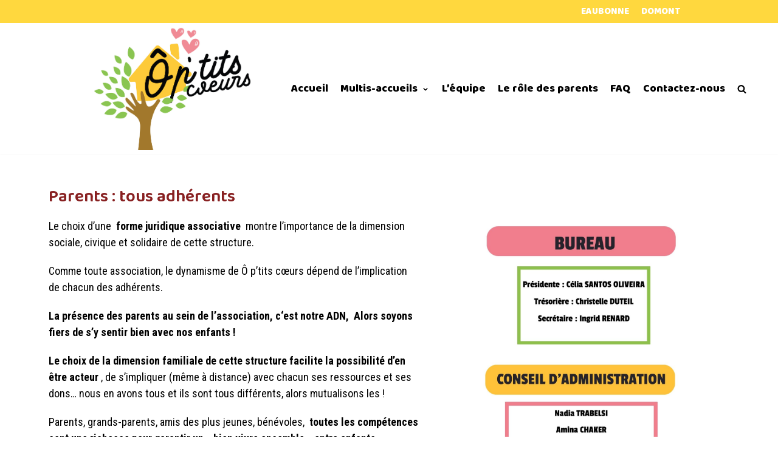

--- FILE ---
content_type: text/html; charset=UTF-8
request_url: https://optitcoeur.fr/structure-evolutive/
body_size: 13362
content:
<!DOCTYPE html>
<html lang="en-US">

<head>
	<meta charset="UTF-8">
	<meta name="viewport" content="width=device-width, initial-scale=1, minimum-scale=1">
	<link rel="profile" href="http://gmpg.org/xfn/11">
		
            <script data-no-defer="1" data-ezscrex="false" data-cfasync="false" data-pagespeed-no-defer data-cookieconsent="ignore">
                var ctPublicFunctions = {"_ajax_nonce":"6acf5569ed","_rest_nonce":"fc64b31660","_ajax_url":"\/wp-admin\/admin-ajax.php","_rest_url":"https:\/\/optitcoeur.fr\/wp-json\/","data__cookies_type":"native","data__ajax_type":"admin_ajax","data__bot_detector_enabled":0,"data__frontend_data_log_enabled":1,"cookiePrefix":"","wprocket_detected":false,"host_url":"optitcoeur.fr","text__ee_click_to_select":"Click to select the whole data","text__ee_original_email":"The complete one is","text__ee_got_it":"Got it","text__ee_blocked":"Blocked","text__ee_cannot_connect":"Cannot connect","text__ee_cannot_decode":"Can not decode email. Unknown reason","text__ee_email_decoder":"CleanTalk email decoder","text__ee_wait_for_decoding":"The magic is on the way!","text__ee_decoding_process":"Please wait a few seconds while we decode the contact data."}
            </script>
        
            <script data-no-defer="1" data-ezscrex="false" data-cfasync="false" data-pagespeed-no-defer data-cookieconsent="ignore">
                var ctPublic = {"_ajax_nonce":"6acf5569ed","settings__forms__check_internal":"0","settings__forms__check_external":"0","settings__forms__force_protection":0,"settings__forms__search_test":"1","settings__forms__wc_add_to_cart":"0","settings__data__bot_detector_enabled":0,"settings__sfw__anti_crawler":"1","blog_home":"https:\/\/optitcoeur.fr\/","pixel__setting":"0","pixel__enabled":false,"pixel__url":null,"data__email_check_before_post":"1","data__email_check_exist_post":1,"data__cookies_type":"native","data__key_is_ok":true,"data__visible_fields_required":true,"wl_brandname":"Anti-Spam by CleanTalk","wl_brandname_short":"CleanTalk","ct_checkjs_key":"47fb494a30307aeb5751e6b03528c593882ecf03dd83678b05d650d10b23a110","emailEncoderPassKey":"f7bc564610054b29e8954e7c43bb55af","bot_detector_forms_excluded":"W10=","advancedCacheExists":true,"varnishCacheExists":false,"wc_ajax_add_to_cart":false}
            </script>
        
	<!-- This site is optimized with the Yoast SEO plugin v15.4 - https://yoast.com/wordpress/plugins/seo/ -->
	<title>Le rôle des parents - Ô p’tits coeurs</title>
	<meta name="robots" content="index, follow, max-snippet:-1, max-image-preview:large, max-video-preview:-1" />
	<link rel="canonical" href="https://optitcoeur.fr/structure-evolutive/" />
	<meta property="og:locale" content="en_US" />
	<meta property="og:type" content="article" />
	<meta property="og:title" content="Le rôle des parents - Ô p’tits coeurs" />
	<meta property="og:description" content="Parents : tous adhérents Le choix d&#8217;une  forme juridique associative  montre l&#8217;importance de la dimension sociale, civique et solidaire de cette structure. Comme toute association, le dynamisme de Ô p&#8217;tits cœurs dépend de l&#8217;implication de chacun des adhérents. La présence des parents au sein de l&#8217;association, c&#8216;est notre ADN,  Alors soyons fiers de s&#8217;y sentir&hellip;&nbsp;Read More &raquo;Le rôle des parents" />
	<meta property="og:url" content="https://optitcoeur.fr/structure-evolutive/" />
	<meta property="og:site_name" content="Ô p’tits coeurs" />
	<meta property="article:modified_time" content="2025-10-21T08:54:32+00:00" />
	<meta property="og:image" content="http://optitcoeur.fr/wp-content/uploads/2021/12/Organigramme-CA-9.pdf" />
	<meta name="twitter:card" content="summary_large_image" />
	<meta name="twitter:label1" content="Written by">
	<meta name="twitter:data1" content="admin9526">
	<meta name="twitter:label2" content="Est. reading time">
	<meta name="twitter:data2" content="1 minute">
	<script type="application/ld+json" class="yoast-schema-graph">{"@context":"https://schema.org","@graph":[{"@type":"WebSite","@id":"https://optitcoeur.fr/#website","url":"https://optitcoeur.fr/","name":"\u00d4 p\u2019tits coeurs","description":"Cr\u00e8che associative","potentialAction":[{"@type":"SearchAction","target":"https://optitcoeur.fr/?s={search_term_string}","query-input":"required name=search_term_string"}],"inLanguage":"en-US"},{"@type":"ImageObject","@id":"https://optitcoeur.fr/structure-evolutive/#primaryimage","inLanguage":"en-US","url":"http://optitcoeur.fr/wp-content/uploads/2021/12/Organigramme-CA-9.pdf"},{"@type":"WebPage","@id":"https://optitcoeur.fr/structure-evolutive/#webpage","url":"https://optitcoeur.fr/structure-evolutive/","name":"Le r\u00f4le des parents - \u00d4 p\u2019tits coeurs","isPartOf":{"@id":"https://optitcoeur.fr/#website"},"primaryImageOfPage":{"@id":"https://optitcoeur.fr/structure-evolutive/#primaryimage"},"datePublished":"2019-11-20T14:58:36+00:00","dateModified":"2025-10-21T08:54:32+00:00","inLanguage":"en-US","potentialAction":[{"@type":"ReadAction","target":["https://optitcoeur.fr/structure-evolutive/"]}]}]}</script>
	<!-- / Yoast SEO plugin. -->


<link rel='dns-prefetch' href='//fonts.googleapis.com' />
<link rel='dns-prefetch' href='//s.w.org' />
<link rel="alternate" type="application/rss+xml" title="Ô p’tits coeurs &raquo; Feed" href="https://optitcoeur.fr/feed/" />
<link rel="alternate" type="application/rss+xml" title="Ô p’tits coeurs &raquo; Comments Feed" href="https://optitcoeur.fr/comments/feed/" />
		<script type="text/javascript">
			window._wpemojiSettings = {"baseUrl":"https:\/\/s.w.org\/images\/core\/emoji\/12.0.0-1\/72x72\/","ext":".png","svgUrl":"https:\/\/s.w.org\/images\/core\/emoji\/12.0.0-1\/svg\/","svgExt":".svg","source":{"concatemoji":"https:\/\/optitcoeur.fr\/wp-includes\/js\/wp-emoji-release.min.js?ver=5.4.18"}};
			/*! This file is auto-generated */
			!function(e,a,t){var n,r,o,i=a.createElement("canvas"),p=i.getContext&&i.getContext("2d");function s(e,t){var a=String.fromCharCode;p.clearRect(0,0,i.width,i.height),p.fillText(a.apply(this,e),0,0);e=i.toDataURL();return p.clearRect(0,0,i.width,i.height),p.fillText(a.apply(this,t),0,0),e===i.toDataURL()}function c(e){var t=a.createElement("script");t.src=e,t.defer=t.type="text/javascript",a.getElementsByTagName("head")[0].appendChild(t)}for(o=Array("flag","emoji"),t.supports={everything:!0,everythingExceptFlag:!0},r=0;r<o.length;r++)t.supports[o[r]]=function(e){if(!p||!p.fillText)return!1;switch(p.textBaseline="top",p.font="600 32px Arial",e){case"flag":return s([127987,65039,8205,9895,65039],[127987,65039,8203,9895,65039])?!1:!s([55356,56826,55356,56819],[55356,56826,8203,55356,56819])&&!s([55356,57332,56128,56423,56128,56418,56128,56421,56128,56430,56128,56423,56128,56447],[55356,57332,8203,56128,56423,8203,56128,56418,8203,56128,56421,8203,56128,56430,8203,56128,56423,8203,56128,56447]);case"emoji":return!s([55357,56424,55356,57342,8205,55358,56605,8205,55357,56424,55356,57340],[55357,56424,55356,57342,8203,55358,56605,8203,55357,56424,55356,57340])}return!1}(o[r]),t.supports.everything=t.supports.everything&&t.supports[o[r]],"flag"!==o[r]&&(t.supports.everythingExceptFlag=t.supports.everythingExceptFlag&&t.supports[o[r]]);t.supports.everythingExceptFlag=t.supports.everythingExceptFlag&&!t.supports.flag,t.DOMReady=!1,t.readyCallback=function(){t.DOMReady=!0},t.supports.everything||(n=function(){t.readyCallback()},a.addEventListener?(a.addEventListener("DOMContentLoaded",n,!1),e.addEventListener("load",n,!1)):(e.attachEvent("onload",n),a.attachEvent("onreadystatechange",function(){"complete"===a.readyState&&t.readyCallback()})),(n=t.source||{}).concatemoji?c(n.concatemoji):n.wpemoji&&n.twemoji&&(c(n.twemoji),c(n.wpemoji)))}(window,document,window._wpemojiSettings);
		</script>
		<style type="text/css">
img.wp-smiley,
img.emoji {
	display: inline !important;
	border: none !important;
	box-shadow: none !important;
	height: 1em !important;
	width: 1em !important;
	margin: 0 .07em !important;
	vertical-align: -0.1em !important;
	background: none !important;
	padding: 0 !important;
}
</style>
	<link rel='stylesheet' id='wp-block-library-css'  href='https://optitcoeur.fr/wp-includes/css/dist/block-library/style.min.css?ver=5.4.18' type='text/css' media='all' />
<link rel='stylesheet' id='cleantalk-public-css-css'  href='https://optitcoeur.fr/wp-content/plugins/cleantalk-spam-protect/css/cleantalk-public.min.css?ver=6.70_1766071873' type='text/css' media='all' />
<link rel='stylesheet' id='cleantalk-email-decoder-css-css'  href='https://optitcoeur.fr/wp-content/plugins/cleantalk-spam-protect/css/cleantalk-email-decoder.min.css?ver=6.70_1766071873' type='text/css' media='all' />
<link rel='stylesheet' id='wpdm-fonticon-css'  href='https://optitcoeur.fr/wp-content/plugins/download-manager/assets/wpdm-iconfont/css/wpdm-icons.css?ver=5.4.18' type='text/css' media='all' />
<link rel='stylesheet' id='wpdm-front-css'  href='https://optitcoeur.fr/wp-content/plugins/download-manager/assets/css/front.min.css?ver=5.4.18' type='text/css' media='all' />
<link rel='stylesheet' id='hfe-style-css'  href='https://optitcoeur.fr/wp-content/plugins/header-footer-elementor/assets/css/header-footer-elementor.css?ver=1.6.14' type='text/css' media='all' />
<link rel='stylesheet' id='elementor-icons-css'  href='https://optitcoeur.fr/wp-content/plugins/elementor/assets/lib/eicons/css/elementor-icons.min.css?ver=5.15.0' type='text/css' media='all' />
<link rel='stylesheet' id='elementor-frontend-legacy-css'  href='https://optitcoeur.fr/wp-content/plugins/elementor/assets/css/frontend-legacy.min.css?ver=3.6.0' type='text/css' media='all' />
<link rel='stylesheet' id='elementor-frontend-css'  href='https://optitcoeur.fr/wp-content/plugins/elementor/assets/css/frontend.min.css?ver=3.6.0' type='text/css' media='all' />
<link rel='stylesheet' id='elementor-post-467-css'  href='https://optitcoeur.fr/wp-content/uploads/elementor/css/post-467.css?ver=1757932044' type='text/css' media='all' />
<link rel='stylesheet' id='elementor-global-css'  href='https://optitcoeur.fr/wp-content/uploads/elementor/css/global.css?ver=1757932044' type='text/css' media='all' />
<link rel='stylesheet' id='elementor-post-34-css'  href='https://optitcoeur.fr/wp-content/uploads/elementor/css/post-34.css?ver=1761037038' type='text/css' media='all' />
<link rel='stylesheet' id='hfe-widgets-style-css'  href='https://optitcoeur.fr/wp-content/plugins/header-footer-elementor/inc/widgets-css/frontend.css?ver=1.6.14' type='text/css' media='all' />
<link rel='stylesheet' id='elementor-post-296-css'  href='https://optitcoeur.fr/wp-content/uploads/elementor/css/post-296.css?ver=1758028004' type='text/css' media='all' />
<link rel='stylesheet' id='neve-style-css'  href='https://optitcoeur.fr/wp-content/themes/neve/style.min.css?ver=2.5.2' type='text/css' media='all' />
<style id='neve-style-inline-css' type='text/css'>
body, .site-title{font-size:15px;line-height:1.6;letter-spacing:0px;}body, .site-title{font-family:"Baloo Bhai";font-weight:200;text-transform:none;}h1:not(.site-title), .single h1.entry-title{font-size:1.5em;}h1:not(.site-title), .single h1.entry-title{font-weight:600;}h1:not(.site-title), .single h1.entry-title{text-transform:capitalize;}h1:not(.site-title), .single h1.entry-title{letter-spacing:0px;}h1:not(.site-title), .single h1.entry-title{line-height:1.6;}h2{font-size:1.3em;}h2{font-weight:600;}h2{text-transform:capitalize;}h2{letter-spacing:0px;}h2{line-height:1.6;}h3{font-size:1.1em;}h3{font-weight:600;}h3{text-transform:capitalize;}h3{letter-spacing:0px;}h3{line-height:1.6;}h1, .single h1.entry-title, h2, h3, h4, h5, h6{font-family:"Baloo";}.container{max-width:748px;}a{color:#dd9933;}.nv-loader{border-color:#dd9933;}a:hover, a:focus{color:#dd9933;}body, .entry-title a, .entry-title a:hover, .entry-title a:focus{color:#000000;}.has-white-background-color{background-color:#ffffff!important;}.has-white-color{color:#ffffff!important;}.has-black-background-color{background-color:#000000!important;}.has-black-color{color:#000000!important;}.has-neve-button-color-background-color{background-color:#0366d6!important;}.has-neve-button-color-color{color:#0366d6!important;}.has-neve-link-color-background-color{background-color:#dd9933!important;}.has-neve-link-color-color{color:#dd9933!important;}.has-neve-link-hover-color-background-color{background-color:#dd9933!important;}.has-neve-link-hover-color-color{color:#dd9933!important;}.has-neve-text-color-background-color{background-color:#000000!important;}.has-neve-text-color-color{color:#000000!important;}.nv-tags-list a{color:#ffae00;}.nv-tags-list a{border-color:#ffae00;} .button.button-primary, button, input[type=button], .btn, input[type="submit"], /* Buttons in navigation */ ul[id^="nv-primary-navigation"] li.button.button-primary > a, .menu li.button.button-primary > a{background-color:#ffae00;} .button.button-primary, button, input[type=button], .btn, input[type="submit"], /* Buttons in navigation */ ul[id^="nv-primary-navigation"] li.button.button-primary > a, .menu li.button.button-primary > a{color:#000000;}.nv-tags-list a:hover{border-color:transparent;} .button.button-primary:hover, .nv-tags-list a:hover, ul[id^="nv-primary-navigation"] li.button.button-primary > a:hover, .menu li.button.button-primary > a:hover{background-color:transparent;}.button.button-primary, button, input[type=button], .btn, input[type="submit"]:not(.search-submit), /* Buttons in navigation */ ul[id^="nv-primary-navigation"] li.button.button-primary > a, .menu li.button.button-primary > a{border-radius:8px;}.button.button-primary, button, input[type=button], .btn, input[type="submit"]:not(.search-submit), /* Buttons in navigation */ ul[id^="nv-primary-navigation"] li.button.button-primary > a, .menu li.button.button-primary > a{border:1px solid;border-width:1px;} .button.button-secondary, #comments input[type="submit"]{color:#676767;}.button.button-secondary, #comments input[type="submit"]{border-color:#676767;} .button.button-secondary:hover, #comments input[type="submit"]:hover{color:#676767;}.button.button-secondary:hover, #comments input[type="submit"]:hover{border-color:#676767;}.button.button-secondary, #comments input[type="submit"]{border-radius:3px;}.button.button-secondary, #comments input[type="submit"]{border:1px solid;border-width:1px;}@media(min-width: 576px){body, .site-title{font-size:16px;line-height:1.6;letter-spacing:0px;}h1:not(.site-title), .single h1.entry-title{font-size:1.5em;}h1:not(.site-title), .single h1.entry-title{letter-spacing:0px;}h1:not(.site-title), .single h1.entry-title{line-height:1.6;}h2{font-size:1.3em;}h2{letter-spacing:0px;}h2{line-height:1.6;}h3{font-size:1.1em;}h3{letter-spacing:0px;}h3{line-height:1.6;}.container{max-width:992px;}}@media(min-width: 960px){body, .site-title{font-size:18px;line-height:1.5;letter-spacing:0px;}h1:not(.site-title), .single h1.entry-title{font-size:2em;}h1:not(.site-title), .single h1.entry-title{letter-spacing:0px;}h1:not(.site-title), .single h1.entry-title{line-height:1.6;}h2{font-size:1.75em;}h2{letter-spacing:0px;}h2{line-height:1.6;}h3{font-size:1.5em;}h3{letter-spacing:0px;}h3{line-height:1.5;}.container{max-width:1204px;}body:not(.single):not(.archive):not(.blog) .neve-main > .container .col{max-width:70%;}body:not(.single):not(.archive):not(.blog) .nv-sidebar-wrap{max-width:30%;}.neve-main > .archive-container .nv-index-posts.col{max-width:70%;}.neve-main > .archive-container .nv-sidebar-wrap{max-width:30%;}.caret-wrap{border-color:transparent;}}.hfg_header .header-top-inner,.hfg_header .header-top-inner.dark-mode,.hfg_header .header-top-inner.light-mode { background-color: #ffd83e; } @media (max-width: 576px) { .header-main-inner { height: auto; } .site-logo img { max-width: 120px; } .builder-item--logo > :not(.customize-partial-edit-shortcut):first-of-type { padding-top: 10px; padding-right: 0px; padding-bottom: 10px; padding-left: 0px; } .builder-item--logo { margin-top: 0px; margin-right: 0px; margin-bottom: 0px; margin-left: 0px; } .builder-item--nav-icon > :not(.customize-partial-edit-shortcut):first-of-type { padding-top: 0px; padding-right: 0px; padding-bottom: 0px; padding-left: 0px; } .builder-item--nav-icon { margin-top: 0px; margin-right: 0px; margin-bottom: 0px; margin-left: 0px; } .builder-item--primary-menu > :not(.customize-partial-edit-shortcut):first-of-type { padding-top: 0px; padding-right: 0px; padding-bottom: 0px; padding-left: 0px; } .builder-item--primary-menu { margin-top: 0px; margin-right: 0px; margin-bottom: 0px; margin-left: 0px; } .builder-item--button_base > .component-wrap > .button.button-primary:first-child { padding-top: 8px; padding-right: 12px; padding-bottom: 8px; padding-left: 12px; } .builder-item--button_base { margin-top: 0px; margin-right: 0px; margin-bottom: 0px; margin-left: 0px; } .builder-item--custom_html > :not(.customize-partial-edit-shortcut):first-of-type { padding-top: 0px; padding-right: 0px; padding-bottom: 0px; padding-left: 0px; } .builder-item--custom_html { margin-top: 0px; margin-right: 0px; margin-bottom: 0px; margin-left: 0px; } .builder-item--header_search > :not(.customize-partial-edit-shortcut):first-of-type { padding-top: 0px; padding-right: 0px; padding-bottom: 0px; padding-left: 0px; } .builder-item--header_search { margin-top: 0px; margin-right: 0px; margin-bottom: 0px; margin-left: 0px; } .builder-item--header_search_responsive > :not(.customize-partial-edit-shortcut):first-of-type { padding-top: 0px; padding-right: 10px; padding-bottom: 0px; padding-left: 10px; } .builder-item--header_search_responsive { margin-top: 0px; margin-right: 0px; margin-bottom: 0px; margin-left: 0px; } .builder-item--secondary-menu > :not(.customize-partial-edit-shortcut):first-of-type { padding-top: 0px; padding-right: 0px; padding-bottom: 0px; padding-left: 0px; } .builder-item--secondary-menu { margin-top: 0px; margin-right: 0px; margin-bottom: 0px; margin-left: 0px; } .footer-bottom-inner { height: auto; } .builder-item--footer-one-widgets > :not(.customize-partial-edit-shortcut):first-of-type { padding-top: 0px; padding-right: 0px; padding-bottom: 0px; padding-left: 0px; } .builder-item--footer-one-widgets { margin-top: 0px; margin-right: 0px; margin-bottom: 0px; margin-left: 0px; } .builder-item--footer-two-widgets > :not(.customize-partial-edit-shortcut):first-of-type { padding-top: 0px; padding-right: 0px; padding-bottom: 0px; padding-left: 0px; } .builder-item--footer-two-widgets { margin-top: 0px; margin-right: 0px; margin-bottom: 0px; margin-left: 0px; } .builder-item--footer-three-widgets > :not(.customize-partial-edit-shortcut):first-of-type { padding-top: 0px; padding-right: 0px; padding-bottom: 0px; padding-left: 0px; } .builder-item--footer-three-widgets { margin-top: 0px; margin-right: 0px; margin-bottom: 0px; margin-left: 0px; } .builder-item--footer-four-widgets > :not(.customize-partial-edit-shortcut):first-of-type { padding-top: 0px; padding-right: 0px; padding-bottom: 0px; padding-left: 0px; } .builder-item--footer-four-widgets { margin-top: 0px; margin-right: 0px; margin-bottom: 0px; margin-left: 0px; } .builder-item--footer-menu > :not(.customize-partial-edit-shortcut):first-of-type { padding-top: 0px; padding-right: 0px; padding-bottom: 0px; padding-left: 0px; } .builder-item--footer-menu { margin-top: 0px; margin-right: 0px; margin-bottom: 0px; margin-left: 0px; } .builder-item--footer_copyright > :not(.customize-partial-edit-shortcut):first-of-type { padding-top: 0px; padding-right: 0px; padding-bottom: 0px; padding-left: 0px; } .builder-item--footer_copyright { margin-top: 0px; margin-right: 0px; margin-bottom: 0px; margin-left: 0px; } } @media (min-width: 576px) { .header-main-inner { height: auto; } .site-logo img { max-width: 120px; } .builder-item--logo > :not(.customize-partial-edit-shortcut):first-of-type { padding-top: 10px; padding-right: 0px; padding-bottom: 10px; padding-left: 0px; } .builder-item--logo { margin-top: 0px; margin-right: 0px; margin-bottom: 0px; margin-left: 0px; } .builder-item--nav-icon > :not(.customize-partial-edit-shortcut):first-of-type { padding-top: 0px; padding-right: 0px; padding-bottom: 0px; padding-left: 0px; } .builder-item--nav-icon { margin-top: 0px; margin-right: 0px; margin-bottom: 0px; margin-left: 0px; } .builder-item--primary-menu > :not(.customize-partial-edit-shortcut):first-of-type { padding-top: 0px; padding-right: 0px; padding-bottom: 0px; padding-left: 0px; } .builder-item--primary-menu { margin-top: 0px; margin-right: 0px; margin-bottom: 0px; margin-left: 0px; } .builder-item--button_base > .component-wrap > .button.button-primary:first-child { padding-top: 8px; padding-right: 12px; padding-bottom: 8px; padding-left: 12px; } .builder-item--button_base { margin-top: 0px; margin-right: 0px; margin-bottom: 0px; margin-left: 0px; } .builder-item--custom_html > :not(.customize-partial-edit-shortcut):first-of-type { padding-top: 0px; padding-right: 0px; padding-bottom: 0px; padding-left: 0px; } .builder-item--custom_html { margin-top: 0px; margin-right: 0px; margin-bottom: 0px; margin-left: 0px; } .builder-item--header_search > :not(.customize-partial-edit-shortcut):first-of-type { padding-top: 0px; padding-right: 0px; padding-bottom: 0px; padding-left: 0px; } .builder-item--header_search { margin-top: 0px; margin-right: 0px; margin-bottom: 0px; margin-left: 0px; } .builder-item--header_search_responsive > :not(.customize-partial-edit-shortcut):first-of-type { padding-top: 0px; padding-right: 10px; padding-bottom: 0px; padding-left: 10px; } .builder-item--header_search_responsive { margin-top: 0px; margin-right: 0px; margin-bottom: 0px; margin-left: 0px; } .builder-item--secondary-menu > :not(.customize-partial-edit-shortcut):first-of-type { padding-top: 0px; padding-right: 0px; padding-bottom: 0px; padding-left: 0px; } .builder-item--secondary-menu { margin-top: 0px; margin-right: 0px; margin-bottom: 0px; margin-left: 0px; } .footer-bottom-inner { height: auto; } .builder-item--footer-one-widgets > :not(.customize-partial-edit-shortcut):first-of-type { padding-top: 0px; padding-right: 0px; padding-bottom: 0px; padding-left: 0px; } .builder-item--footer-one-widgets { margin-top: 0px; margin-right: 0px; margin-bottom: 0px; margin-left: 0px; } .builder-item--footer-two-widgets > :not(.customize-partial-edit-shortcut):first-of-type { padding-top: 0px; padding-right: 0px; padding-bottom: 0px; padding-left: 0px; } .builder-item--footer-two-widgets { margin-top: 0px; margin-right: 0px; margin-bottom: 0px; margin-left: 0px; } .builder-item--footer-three-widgets > :not(.customize-partial-edit-shortcut):first-of-type { padding-top: 0px; padding-right: 0px; padding-bottom: 0px; padding-left: 0px; } .builder-item--footer-three-widgets { margin-top: 0px; margin-right: 0px; margin-bottom: 0px; margin-left: 0px; } .builder-item--footer-four-widgets > :not(.customize-partial-edit-shortcut):first-of-type { padding-top: 0px; padding-right: 0px; padding-bottom: 0px; padding-left: 0px; } .builder-item--footer-four-widgets { margin-top: 0px; margin-right: 0px; margin-bottom: 0px; margin-left: 0px; } .builder-item--footer-menu > :not(.customize-partial-edit-shortcut):first-of-type { padding-top: 0px; padding-right: 0px; padding-bottom: 0px; padding-left: 0px; } .builder-item--footer-menu { margin-top: 0px; margin-right: 0px; margin-bottom: 0px; margin-left: 0px; } .builder-item--footer_copyright > :not(.customize-partial-edit-shortcut):first-of-type { padding-top: 0px; padding-right: 0px; padding-bottom: 0px; padding-left: 0px; } .builder-item--footer_copyright { margin-top: 0px; margin-right: 0px; margin-bottom: 0px; margin-left: 0px; } } @media (min-width: 961px) { .header-main-inner { height: 216px; } .site-logo img { max-width: 257px; } .builder-item--logo > :not(.customize-partial-edit-shortcut):first-of-type { padding-top: 10px; padding-right: 0px; padding-bottom: 10px; padding-left: 0px; } .builder-item--logo { margin-top: 0px; margin-right: 0px; margin-bottom: 0px; margin-left: 0px; } .builder-item--nav-icon > :not(.customize-partial-edit-shortcut):first-of-type { padding-top: 0px; padding-right: 0px; padding-bottom: 0px; padding-left: 0px; } .builder-item--nav-icon { margin-top: 0px; margin-right: 0px; margin-bottom: 0px; margin-left: 0px; } .builder-item--primary-menu > :not(.customize-partial-edit-shortcut):first-of-type { padding-top: 0px; padding-right: 0px; padding-bottom: 0px; padding-left: 0px; } .builder-item--primary-menu { margin-top: -20px; margin-right: -20px; margin-bottom: -20px; margin-left: -20px; } .builder-item--button_base > .component-wrap > .button.button-primary:first-child { padding-top: 8px; padding-right: 12px; padding-bottom: 8px; padding-left: 12px; } .builder-item--button_base { margin-top: 0px; margin-right: 0px; margin-bottom: 0px; margin-left: 0px; } .builder-item--custom_html > :not(.customize-partial-edit-shortcut):first-of-type { padding-top: 0px; padding-right: 0px; padding-bottom: 0px; padding-left: 0px; } .builder-item--custom_html { margin-top: 0px; margin-right: 0px; margin-bottom: 0px; margin-left: 0px; } .builder-item--header_search > :not(.customize-partial-edit-shortcut):first-of-type { padding-top: 0px; padding-right: 0px; padding-bottom: 0px; padding-left: 0px; } .builder-item--header_search { margin-top: 0px; margin-right: 0px; margin-bottom: 0px; margin-left: 0px; } .builder-item--header_search_responsive > :not(.customize-partial-edit-shortcut):first-of-type { padding-top: 0px; padding-right: 10px; padding-bottom: 0px; padding-left: 10px; } .builder-item--header_search_responsive { margin-top: 0px; margin-right: 0px; margin-bottom: 0px; margin-left: 0px; } .builder-item--secondary-menu > :not(.customize-partial-edit-shortcut):first-of-type { padding-top: 0px; padding-right: 0px; padding-bottom: 0px; padding-left: 0px; } .builder-item--secondary-menu { margin-top: 0px; margin-right: 0px; margin-bottom: 0px; margin-left: 0px; } .footer-bottom-inner { height: 44px; } .builder-item--footer-one-widgets > :not(.customize-partial-edit-shortcut):first-of-type { padding-top: 0px; padding-right: 0px; padding-bottom: 0px; padding-left: 0px; } .builder-item--footer-one-widgets { margin-top: 0px; margin-right: 0px; margin-bottom: 0px; margin-left: 0px; } .builder-item--footer-two-widgets > :not(.customize-partial-edit-shortcut):first-of-type { padding-top: 0px; padding-right: 0px; padding-bottom: 0px; padding-left: 0px; } .builder-item--footer-two-widgets { margin-top: 0px; margin-right: 0px; margin-bottom: 0px; margin-left: 0px; } .builder-item--footer-three-widgets > :not(.customize-partial-edit-shortcut):first-of-type { padding-top: 0px; padding-right: 0px; padding-bottom: 0px; padding-left: 0px; } .builder-item--footer-three-widgets { margin-top: 0px; margin-right: 0px; margin-bottom: 0px; margin-left: 0px; } .builder-item--footer-four-widgets > :not(.customize-partial-edit-shortcut):first-of-type { padding-top: 0px; padding-right: 0px; padding-bottom: 0px; padding-left: 0px; } .builder-item--footer-four-widgets { margin-top: 0px; margin-right: 0px; margin-bottom: 0px; margin-left: 0px; } .builder-item--footer-menu > :not(.customize-partial-edit-shortcut):first-of-type { padding-top: 0px; padding-right: 0px; padding-bottom: 0px; padding-left: 0px; } .builder-item--footer-menu { margin-top: 0px; margin-right: 0px; margin-bottom: 0px; margin-left: 0px; } .builder-item--footer_copyright > :not(.customize-partial-edit-shortcut):first-of-type { padding-top: 0px; padding-right: 0px; padding-bottom: 0px; padding-left: 0px; } .builder-item--footer_copyright { margin-top: 0px; margin-right: 0px; margin-bottom: 0px; margin-left: 0px; } } .hfg_header .header-main-inner,.hfg_header .header-main-inner.dark-mode,.hfg_header .header-main-inner.light-mode { } .hfg_header .header-bottom-inner,.hfg_header .header-bottom-inner.dark-mode,.hfg_header .header-bottom-inner.light-mode { } .hfg_header .header-menu-sidebar .header-menu-sidebar-bg,.hfg_header .header-menu-sidebar .header-menu-sidebar-bg.dark-mode,.hfg_header .header-menu-sidebar .header-menu-sidebar-bg.light-mode { } .builder-item--nav-icon .navbar-toggle { border-radius: 3px; background-color: #d39b48; border: 1px solid; } .builder-item--primary-menu .nav-menu-primary > .primary-menu-ul li:not(.woocommerce-mini-cart-item) > a, .builder-item--primary-menu .nav-menu-primary > .primary-menu-ul li > a .caret-wrap .caret { color: #000000; } .builder-item--primary-menu .nav-menu-primary > .primary-menu-ul li:not(.woocommerce-mini-cart-item) > a:after { background-color: #81d742; } .builder-item--primary-menu .nav-menu-primary > .primary-menu-ul li:not(.woocommerce-mini-cart-item):hover > a,.builder-item--primary-menu .nav-menu-primary > .primary-menu-ul li:hover > a > .caret-wrap .caret { color: #81d742; } .builder-item--primary-menu .nav-menu-primary > .primary-menu-ul li.current-menu-item a, .builder-item--primary-menu .nav-menu-primary > .primary-menu-ul li.current-menu-item a .caret-wrap .caret { color: #000000; } #secondary-menu a { color: #ffffff; } .nav-menu-secondary:not(.style-full-height) #secondary-menu li:hover > a { color: #dd9933; } #secondary-menu a:after { background-color: #dd9933; } .footer-top-inner,.footer-top-inner.dark-mode,.footer-top-inner.light-mode { } .footer-bottom-inner,.footer-bottom-inner.dark-mode,.footer-bottom-inner.light-mode { background-color: #f4ebde; } 
@media(min-width: 960px) {
			#content.neve-main > .container > .row > .col, 
			#content.neve-main > .container-fluid > .row > .col { max-width: 100%; } 
			#content.neve-main > .container > .row > .nv-sidebar-wrap, 
			#content.neve-main > .container > .row > .nv-sidebar-wrap.shop-sidebar,
			#content.neve-main > .container-fluid > .row > .nv-sidebar-wrap, 
			#content.neve-main > .container-fluid > .row > .nv-sidebar-wrap.shop-sidebar { max-width: 0%; }
		}
</style>
<link rel='stylesheet' id='neve-google-font-headings-css'  href='//fonts.googleapis.com/css?family=Baloo%3A300%2C400%2C500%2C700%2C600&#038;ver=5.4.18' type='text/css' media='all' />
<link rel='stylesheet' id='neve-google-font-body-css'  href='//fonts.googleapis.com/css?family=Baloo+Bhai%3A300%2C400%2C500%2C700%2C200&#038;ver=5.4.18' type='text/css' media='all' />
<link rel='stylesheet' id='google-fonts-1-css'  href='https://fonts.googleapis.com/css?family=Roboto%3A100%2C100italic%2C200%2C200italic%2C300%2C300italic%2C400%2C400italic%2C500%2C500italic%2C600%2C600italic%2C700%2C700italic%2C800%2C800italic%2C900%2C900italic%7CBaloo+Bhai+2%3A100%2C100italic%2C200%2C200italic%2C300%2C300italic%2C400%2C400italic%2C500%2C500italic%2C600%2C600italic%2C700%2C700italic%2C800%2C800italic%2C900%2C900italic%7CRoboto+Condensed%3A100%2C100italic%2C200%2C200italic%2C300%2C300italic%2C400%2C400italic%2C500%2C500italic%2C600%2C600italic%2C700%2C700italic%2C800%2C800italic%2C900%2C900italic&#038;display=auto&#038;ver=5.4.18' type='text/css' media='all' />
<script type='text/javascript' src='https://optitcoeur.fr/wp-content/plugins/cleantalk-spam-protect/js/apbct-public-bundle_gathering.min.js?ver=6.70_1766071873'></script>
<script type='text/javascript' src='https://optitcoeur.fr/wp-includes/js/jquery/jquery.js?ver=1.12.4-wp'></script>
<script type='text/javascript' src='https://optitcoeur.fr/wp-includes/js/jquery/jquery-migrate.min.js?ver=1.4.1'></script>
<script type='text/javascript' src='https://optitcoeur.fr/wp-content/plugins/download-manager/assets/js/wpdm.min.js?ver=5.4.18'></script>
<script type='text/javascript'>
/* <![CDATA[ */
var wpdm_url = {"home":"https:\/\/optitcoeur.fr\/","site":"https:\/\/optitcoeur.fr\/","ajax":"https:\/\/optitcoeur.fr\/wp-admin\/admin-ajax.php"};
var wpdm_js = {"spinner":"<i class=\"wpdm-icon wpdm-sun wpdm-spin\"><\/i>","client_id":"a87fff525cee6c180a5f9b848e786c80"};
var wpdm_strings = {"pass_var":"Password Verified!","pass_var_q":"Please click following button to start download.","start_dl":"Start Download"};
/* ]]> */
</script>
<script type='text/javascript' src='https://optitcoeur.fr/wp-content/plugins/download-manager/assets/js/front.min.js?ver=3.3.37'></script>
<link rel='https://api.w.org/' href='https://optitcoeur.fr/wp-json/' />
<link rel="EditURI" type="application/rsd+xml" title="RSD" href="https://optitcoeur.fr/xmlrpc.php?rsd" />
<link rel="wlwmanifest" type="application/wlwmanifest+xml" href="https://optitcoeur.fr/wp-includes/wlwmanifest.xml" /> 
<meta name="generator" content="WordPress 5.4.18" />
<link rel='shortlink' href='https://optitcoeur.fr/?p=34' />
<link rel="alternate" type="application/json+oembed" href="https://optitcoeur.fr/wp-json/oembed/1.0/embed?url=https%3A%2F%2Foptitcoeur.fr%2Fstructure-evolutive%2F" />
<link rel="alternate" type="text/xml+oembed" href="https://optitcoeur.fr/wp-json/oembed/1.0/embed?url=https%3A%2F%2Foptitcoeur.fr%2Fstructure-evolutive%2F&#038;format=xml" />
<style type="text/css">.recentcomments a{display:inline !important;padding:0 !important;margin:0 !important;}</style><link rel="icon" href="https://optitcoeur.fr/wp-content/uploads/2019/11/cropped-icone-32x32.jpg" sizes="32x32" />
<link rel="icon" href="https://optitcoeur.fr/wp-content/uploads/2019/11/cropped-icone-192x192.jpg" sizes="192x192" />
<link rel="apple-touch-icon" href="https://optitcoeur.fr/wp-content/uploads/2019/11/cropped-icone-180x180.jpg" />
<meta name="msapplication-TileImage" content="https://optitcoeur.fr/wp-content/uploads/2019/11/cropped-icone-270x270.jpg" />
<meta name="generator" content="WordPress Download Manager 3.3.37" />
                <style>
        /* WPDM Link Template Styles */        </style>
                <style>

            :root {
                --color-primary: #4a8eff;
                --color-primary-rgb: 74, 142, 255;
                --color-primary-hover: #5998ff;
                --color-primary-active: #3281ff;
                --clr-sec: #6c757d;
                --clr-sec-rgb: 108, 117, 125;
                --clr-sec-hover: #6c757d;
                --clr-sec-active: #6c757d;
                --color-secondary: #6c757d;
                --color-secondary-rgb: 108, 117, 125;
                --color-secondary-hover: #6c757d;
                --color-secondary-active: #6c757d;
                --color-success: #018e11;
                --color-success-rgb: 1, 142, 17;
                --color-success-hover: #0aad01;
                --color-success-active: #0c8c01;
                --color-info: #2CA8FF;
                --color-info-rgb: 44, 168, 255;
                --color-info-hover: #2CA8FF;
                --color-info-active: #2CA8FF;
                --color-warning: #FFB236;
                --color-warning-rgb: 255, 178, 54;
                --color-warning-hover: #FFB236;
                --color-warning-active: #FFB236;
                --color-danger: #ff5062;
                --color-danger-rgb: 255, 80, 98;
                --color-danger-hover: #ff5062;
                --color-danger-active: #ff5062;
                --color-green: #30b570;
                --color-blue: #0073ff;
                --color-purple: #8557D3;
                --color-red: #ff5062;
                --color-muted: rgba(69, 89, 122, 0.6);
                --wpdm-font: "Sen", -apple-system, BlinkMacSystemFont, "Segoe UI", Roboto, Helvetica, Arial, sans-serif, "Apple Color Emoji", "Segoe UI Emoji", "Segoe UI Symbol";
            }

            .wpdm-download-link.btn.btn-primary {
                border-radius: 4px;
            }


        </style>
        </head>

<body class="page-template page-template-page-templates page-template-template-pagebuilder-full-width page-template-page-templatestemplate-pagebuilder-full-width-php page page-id-34 wp-custom-logo wp-embed-responsive ehf-footer ehf-template-neve ehf-stylesheet-neve nv-sidebar-full-width menu_sidebar_slide_left elementor-default elementor-kit-467 elementor-page elementor-page-34" >
<div class="wrapper">
	<header class="header" role="banner">
		<a class="neve-skip-link show-on-focus" href="#content" tabindex="0">
			Skip to content		</a>
		<div id="header-grid"  class="hfg_header site-header">
	<div class="header--row header-top hide-on-mobile hide-on-tablet layout-full-contained header--row"
	data-row-id="top" data-show-on="desktop">

	<div
		class="header--row-inner header-top-inner light-mode">
		<div class="container">
			<div
				class="row row--wrapper"
				data-section="hfg_header_layout_top" >
				<div class="builder-item hfg-item-last hfg-item-first col-3 col-md-3 col-sm-3 hfg-item-left offset-9"><div class="item--inner builder-item--secondary-menu has_menu"
	data-section="secondary_menu_primary"
	data-item-id="secondary-menu">
	<div class="nv-top-bar">
	<div role="navigation" class="menu-content style-border-bottom nav-menu-secondary"
		aria-label="Secondary Menu">
		<ul id="secondary-menu" class="menu"><li id="menu-item-1180" class="menu-item menu-item-type-post_type menu-item-object-page menu-item-1180"><a href="https://optitcoeur.fr/eaubonne-2/">EAUBONNE</a></li>
<li id="menu-item-1179" class="menu-item menu-item-type-post_type menu-item-object-page menu-item-1179"><a href="https://optitcoeur.fr/domont/">DOMONT</a></li>
</ul>	</div>
</div>

	</div>

</div>							</div>
		</div>
	</div>
</div>


<nav class="header--row header-main hide-on-mobile hide-on-tablet layout-fullwidth nv-navbar header--row"
	data-row-id="main" data-show-on="desktop">

	<div
		class="header--row-inner header-main-inner light-mode">
		<div class="container">
			<div
				class="row row--wrapper"
				data-section="hfg_header_layout_main" >
				<div class="builder-item hfg-item-first col-4 col-md-4 col-sm-4 hfg-item-right"><div class="item--inner builder-item--logo"
	data-section="title_tagline"
	data-item-id="logo">
	<div class="site-logo">
	<a class="brand" href="https://optitcoeur.fr/" title="Ô p’tits coeurs"
			aria-label="Ô p’tits coeurs">
		<img src="https://optitcoeur.fr/wp-content/uploads/2020/02/cropped-logo-site.jpg" alt="">	</a>
</div>

	</div>

</div><div class="builder-item hfg-item-last col-8 col-md-8 col-sm-8 hfg-item-center"><div class="item--inner builder-item--primary-menu has_menu"
	data-section="header_menu_primary"
	data-item-id="primary-menu">
	<div class="nv-nav-wrap">
	<div role="navigation" class="style-border-bottom nav-menu-primary"
			aria-label="Primary Menu">

		<ul id="nv-primary-navigation-main" class="primary-menu-ul"><li id="menu-item-41" class="menu-item menu-item-type-post_type menu-item-object-page menu-item-home menu-item-41"><a href="https://optitcoeur.fr/">Accueil</a></li>
<li id="menu-item-38" class="menu-item menu-item-type-post_type menu-item-object-page menu-item-has-children menu-item-38"><a href="https://optitcoeur.fr/le-multi-accueil/"><span class="menu-item-title-wrap">Multis-accueils</span><div class="caret-wrap 2" tabindex="0"><span class="caret"></span></div></a>
<ul class="sub-menu">
	<li id="menu-item-1391" class="menu-item menu-item-type-post_type menu-item-object-page menu-item-1391"><a href="https://optitcoeur.fr/le-multi-accueil/">Le multi Accueil associatif</a></li>
	<li id="menu-item-1087" class="menu-item menu-item-type-post_type menu-item-object-page menu-item-1087"><a href="https://optitcoeur.fr/eaubonne-2/">EAUBONNE</a></li>
	<li id="menu-item-1090" class="menu-item menu-item-type-post_type menu-item-object-page menu-item-1090"><a href="https://optitcoeur.fr/domont/">DOMONT</a></li>
</ul>
</li>
<li id="menu-item-204" class="menu-item menu-item-type-post_type menu-item-object-page menu-item-204"><a href="https://optitcoeur.fr/lequipe-optits-coeurs/">L’équipe</a></li>
<li id="menu-item-37" class="menu-item menu-item-type-post_type menu-item-object-page current-menu-item page_item page-item-34 current_page_item menu-item-37"><a href="https://optitcoeur.fr/structure-evolutive/" aria-current="page">Le rôle des parents</a></li>
<li id="menu-item-497" class="menu-item menu-item-type-post_type menu-item-object-page menu-item-497"><a href="https://optitcoeur.fr/faq/">FAQ</a></li>
<li id="menu-item-56" class="menu-item menu-item-type-post_type menu-item-object-page menu-item-56"><a href="https://optitcoeur.fr/contactez-nous/">Contactez-nous</a></li>
<li class="menu-item-nav-search" id="nv-menu-item-search" tabindex="0" aria-label="search"><a class="nv-nav-search-icon"><span class="nv-icon nv-search" >
				<svg width="15" height="15" viewBox="0 0 1792 1792" xmlns="http://www.w3.org/2000/svg"><path d="M1216 832q0-185-131.5-316.5t-316.5-131.5-316.5 131.5-131.5 316.5 131.5 316.5 316.5 131.5 316.5-131.5 131.5-316.5zm512 832q0 52-38 90t-90 38q-54 0-90-38l-343-342q-179 124-399 124-143 0-273.5-55.5t-225-150-150-225-55.5-273.5 55.5-273.5 150-225 225-150 273.5-55.5 273.5 55.5 225 150 150 225 55.5 273.5q0 220-124 399l343 343q37 37 37 90z"/></svg>
			</span></a><div class="nv-nav-search"><form apbct-form-sign="native_search" role="search" method="get" class="search-form" action="https://optitcoeur.fr/">
				<label>
					<span class="screen-reader-text">Search for:</span>
					<input type="search" class="search-field" placeholder="Search &hellip;" value="" name="s" />
				</label>
				<input type="submit" class="search-submit" value="Search" />
			<input
                    class="apbct_special_field apbct_email_id__search_form"
                    name="apbct__email_id__search_form"
                    aria-label="apbct__label_id__search_form"
                    type="text" size="30" maxlength="200" autocomplete="off"
                    value=""
                /><input
                   id="apbct_submit_id__search_form" 
                   class="apbct_special_field apbct__email_id__search_form"
                   name="apbct__label_id__search_form"
                   aria-label="apbct_submit_name__search_form"
                   type="submit"
                   size="30"
                   maxlength="200"
                   value="89405"
               /><div class="nv-search-icon-wrap"><span class="nv-icon nv-search" >
				<svg width="15" height="15" viewBox="0 0 1792 1792" xmlns="http://www.w3.org/2000/svg"><path d="M1216 832q0-185-131.5-316.5t-316.5-131.5-316.5 131.5-131.5 316.5 131.5 316.5 316.5 131.5 316.5-131.5 131.5-316.5zm512 832q0 52-38 90t-90 38q-54 0-90-38l-343-342q-179 124-399 124-143 0-273.5-55.5t-225-150-150-225-55.5-273.5 55.5-273.5 150-225 225-150 273.5-55.5 273.5 55.5 225 150 150 225 55.5 273.5q0 220-124 399l343 343q37 37 37 90z"/></svg>
			</span></div></form></div></li></ul>	</div>
</div>

	</div>

</div>							</div>
		</div>
	</div>
</nav>


<nav class="header--row header-main hide-on-desktop layout-fullwidth nv-navbar header--row"
	data-row-id="main" data-show-on="mobile">

	<div
		class="header--row-inner header-main-inner light-mode">
		<div class="container">
			<div
				class="row row--wrapper"
				data-section="hfg_header_layout_main" >
				<div class="builder-item hfg-item-first col-8 col-md-8 col-sm-8 hfg-item-right"><div class="item--inner builder-item--logo"
	data-section="title_tagline"
	data-item-id="logo">
	<div class="site-logo">
	<a class="brand" href="https://optitcoeur.fr/" title="Ô p’tits coeurs"
			aria-label="Ô p’tits coeurs">
		<img src="https://optitcoeur.fr/wp-content/uploads/2020/02/cropped-logo-site.jpg" alt="">	</a>
</div>

	</div>

</div><div class="builder-item hfg-item-last col-4 col-md-4 col-sm-4 hfg-item-right"><div class="item--inner builder-item--nav-icon"
	data-section="header_menu_icon"
	data-item-id="nav-icon">
	<div class="menu-mobile-toggle item-button navbar-toggle-wrapper">
	<button class="navbar-toggle"
					aria-label="
			Navigation Menu			">
				<div class="bars">
			<span class="icon-bar"></span>
			<span class="icon-bar"></span>
			<span class="icon-bar"></span>
		</div>
		<span class="screen-reader-text">Toggle Navigation</span>
	</button>
</div> <!--.navbar-toggle-wrapper-->


	</div>

</div>							</div>
		</div>
	</div>
</nav>

<div id="header-menu-sidebar" class="header-menu-sidebar menu-sidebar-panel light-mode slide_left">
	<div id="header-menu-sidebar-bg" class="header-menu-sidebar-bg">
		<div class="close-sidebar-panel navbar-toggle-wrapper">
			<button class="navbar-toggle active" 					aria-label="
				Navigation Menu				">
				<div class="bars">
					<span class="icon-bar"></span>
					<span class="icon-bar"></span>
					<span class="icon-bar"></span>
				</div>
				<span class="screen-reader-text">
				Toggle Navigation					</span>
			</button>
		</div>
		<div id="header-menu-sidebar-inner" class="header-menu-sidebar-inner">
			<div class="builder-item hfg-item-last hfg-item-first col-12 col-md-12 col-sm-12 hfg-item-center"><div class="item--inner builder-item--primary-menu has_menu"
	data-section="header_menu_primary"
	data-item-id="primary-menu">
	<div class="nv-nav-wrap">
	<div role="navigation" class="style-border-bottom nav-menu-primary"
			aria-label="Primary Menu">

		<ul id="nv-primary-navigation-sidebar" class="primary-menu-ul"><li class="menu-item menu-item-type-post_type menu-item-object-page menu-item-home menu-item-41"><a href="https://optitcoeur.fr/">Accueil</a></li>
<li class="menu-item menu-item-type-post_type menu-item-object-page menu-item-has-children menu-item-38"><a href="https://optitcoeur.fr/le-multi-accueil/"><span class="menu-item-title-wrap">Multis-accueils</span><div class="caret-wrap 2" tabindex="0"><span class="caret"></span></div></a>
<ul class="sub-menu">
	<li class="menu-item menu-item-type-post_type menu-item-object-page menu-item-1391"><a href="https://optitcoeur.fr/le-multi-accueil/">Le multi Accueil associatif</a></li>
	<li class="menu-item menu-item-type-post_type menu-item-object-page menu-item-1087"><a href="https://optitcoeur.fr/eaubonne-2/">EAUBONNE</a></li>
	<li class="menu-item menu-item-type-post_type menu-item-object-page menu-item-1090"><a href="https://optitcoeur.fr/domont/">DOMONT</a></li>
</ul>
</li>
<li class="menu-item menu-item-type-post_type menu-item-object-page menu-item-204"><a href="https://optitcoeur.fr/lequipe-optits-coeurs/">L’équipe</a></li>
<li class="menu-item menu-item-type-post_type menu-item-object-page current-menu-item page_item page-item-34 current_page_item menu-item-37"><a href="https://optitcoeur.fr/structure-evolutive/" aria-current="page">Le rôle des parents</a></li>
<li class="menu-item menu-item-type-post_type menu-item-object-page menu-item-497"><a href="https://optitcoeur.fr/faq/">FAQ</a></li>
<li class="menu-item menu-item-type-post_type menu-item-object-page menu-item-56"><a href="https://optitcoeur.fr/contactez-nous/">Contactez-nous</a></li>
<li class="menu-item-nav-search" id="nv-menu-item-search" tabindex="0" aria-label="search"><a class="nv-nav-search-icon"><span class="nv-icon nv-search" >
				<svg width="15" height="15" viewBox="0 0 1792 1792" xmlns="http://www.w3.org/2000/svg"><path d="M1216 832q0-185-131.5-316.5t-316.5-131.5-316.5 131.5-131.5 316.5 131.5 316.5 316.5 131.5 316.5-131.5 131.5-316.5zm512 832q0 52-38 90t-90 38q-54 0-90-38l-343-342q-179 124-399 124-143 0-273.5-55.5t-225-150-150-225-55.5-273.5 55.5-273.5 150-225 225-150 273.5-55.5 273.5 55.5 225 150 150 225 55.5 273.5q0 220-124 399l343 343q37 37 37 90z"/></svg>
			</span></a><div class="nv-nav-search"><form apbct-form-sign="native_search" role="search" method="get" class="search-form" action="https://optitcoeur.fr/">
				<label>
					<span class="screen-reader-text">Search for:</span>
					<input type="search" class="search-field" placeholder="Search &hellip;" value="" name="s" />
				</label>
				<input type="submit" class="search-submit" value="Search" />
			<input
                    class="apbct_special_field apbct_email_id__search_form"
                    name="apbct__email_id__search_form"
                    aria-label="apbct__label_id__search_form"
                    type="text" size="30" maxlength="200" autocomplete="off"
                    value=""
                /><input
                   id="apbct_submit_id__search_form" 
                   class="apbct_special_field apbct__email_id__search_form"
                   name="apbct__label_id__search_form"
                   aria-label="apbct_submit_name__search_form"
                   type="submit"
                   size="30"
                   maxlength="200"
                   value="99304"
               /><div class="nv-search-icon-wrap"><span class="nv-icon nv-search" >
				<svg width="15" height="15" viewBox="0 0 1792 1792" xmlns="http://www.w3.org/2000/svg"><path d="M1216 832q0-185-131.5-316.5t-316.5-131.5-316.5 131.5-131.5 316.5 131.5 316.5 316.5 131.5 316.5-131.5 131.5-316.5zm512 832q0 52-38 90t-90 38q-54 0-90-38l-343-342q-179 124-399 124-143 0-273.5-55.5t-225-150-150-225-55.5-273.5 55.5-273.5 150-225 225-150 273.5-55.5 273.5 55.5 225 150 150 225 55.5 273.5q0 220-124 399l343 343q37 37 37 90z"/></svg>
			</span></div></form></div></li></ul>	</div>
</div>

	</div>

</div>		</div>
	</div>
</div>
<div class="header-menu-sidebar-overlay"></div>

</div>
	</header>
	
	<main id="content" class="neve-main" role="main">

		<div data-elementor-type="wp-page" data-elementor-id="34" class="elementor elementor-34">
						<div class="elementor-inner">
				<div class="elementor-section-wrap">
									<section class="elementor-section elementor-top-section elementor-element elementor-element-346e533 elementor-section-boxed elementor-section-height-default elementor-section-height-default" data-id="346e533" data-element_type="section">
						<div class="elementor-container elementor-column-gap-default">
							<div class="elementor-row">
					<div class="elementor-column elementor-col-100 elementor-top-column elementor-element elementor-element-3ca4203" data-id="3ca4203" data-element_type="column">
			<div class="elementor-column-wrap elementor-element-populated">
							<div class="elementor-widget-wrap">
						<div class="elementor-element elementor-element-5478312 elementor-widget elementor-widget-image" data-id="5478312" data-element_type="widget" data-widget_type="image.default">
				<div class="elementor-widget-container">
								<div class="elementor-image">
												<img src="http://optitcoeur.fr/wp-content/uploads/2021/12/Organigramme-CA-9.pdf" title="" alt="" />														</div>
						</div>
				</div>
						</div>
					</div>
		</div>
								</div>
					</div>
		</section>
				<section class="elementor-section elementor-top-section elementor-element elementor-element-64e402d elementor-section-boxed elementor-section-height-default elementor-section-height-default" data-id="64e402d" data-element_type="section">
						<div class="elementor-container elementor-column-gap-default">
							<div class="elementor-row">
					<div class="elementor-column elementor-col-100 elementor-top-column elementor-element elementor-element-1e99ffd" data-id="1e99ffd" data-element_type="column">
			<div class="elementor-column-wrap elementor-element-populated">
							<div class="elementor-widget-wrap">
						<div class="elementor-element elementor-element-8ceb4a4 elementor-widget elementor-widget-heading" data-id="8ceb4a4" data-element_type="widget" data-widget_type="heading.default">
				<div class="elementor-widget-container">
			<h4 class="elementor-heading-title elementor-size-default">Parents : tous adhérents</h4>		</div>
				</div>
						</div>
					</div>
		</div>
								</div>
					</div>
		</section>
				<section class="elementor-section elementor-top-section elementor-element elementor-element-de44b7d elementor-section-boxed elementor-section-height-default elementor-section-height-default" data-id="de44b7d" data-element_type="section">
						<div class="elementor-container elementor-column-gap-default">
							<div class="elementor-row">
					<div class="elementor-column elementor-col-50 elementor-top-column elementor-element elementor-element-692eb26" data-id="692eb26" data-element_type="column">
			<div class="elementor-column-wrap elementor-element-populated">
							<div class="elementor-widget-wrap">
						<div class="elementor-element elementor-element-cc74023 elementor-widget elementor-widget-text-editor" data-id="cc74023" data-element_type="widget" data-widget_type="text-editor.default">
				<div class="elementor-widget-container">
								<div class="elementor-text-editor elementor-clearfix">
				<p><span dir="auto" style="vertical-align: inherit;"><span dir="auto" style="vertical-align: inherit;">Le choix d&#8217;une  </span></span><strong><span dir="auto" style="vertical-align: inherit;"><span dir="auto" style="vertical-align: inherit;">forme juridique associative</span></span></strong><span dir="auto" style="vertical-align: inherit;"><span dir="auto" style="vertical-align: inherit;">  montre l&#8217;importance de la dimension sociale, civique et solidaire de cette structure.</span></span></p><p><span dir="auto" style="vertical-align: inherit;"><span dir="auto" style="vertical-align: inherit;">Comme toute association, le dynamisme de Ô p&#8217;tits cœurs dépend de l&#8217;implication de chacun des adhérents.</span></span></p><p><strong><span dir="auto" style="vertical-align: inherit;"><span dir="auto" style="vertical-align: inherit;">La présence des parents au sein de l&#8217;association, c</span></span></strong><strong><span dir="auto" style="vertical-align: inherit;"><span dir="auto" style="vertical-align: inherit;">&#8216;est notre ADN, </span></span></strong> <strong><span dir="auto" style="vertical-align: inherit;"><span dir="auto" style="vertical-align: inherit;">Alors soyons fiers de s&#8217;y sentir bien avec nos enfants !  </span></span></strong></p><p><strong><span dir="auto" style="vertical-align: inherit;"><span dir="auto" style="vertical-align: inherit;">Le choix de la dimension familiale de cette structure facilite la possibilité d&#8217;en être acteur</span></span></strong><span dir="auto" style="vertical-align: inherit;"><span dir="auto" style="vertical-align: inherit;"> , de s&#8217;impliquer (même à distance) avec chacun ses ressources et ses dons… nous en avons tous et ils sont tous différents, alors mutualisons les !</span></span></p><p><span dir="auto" style="vertical-align: inherit;"><span dir="auto" style="vertical-align: inherit;">Parents, grands-parents, amis des plus jeunes, bénévoles,  </span></span><strong><span dir="auto" style="vertical-align: inherit;"><span dir="auto" style="vertical-align: inherit;">toutes les compétences sont une richesse pour garantir un « bien vivre ensemble » entre enfants, professionnels, parents et bénévoles </span></span></strong><span dir="auto" style="vertical-align: inherit;"><span dir="auto" style="vertical-align: inherit;"> : compétences musicales, artistiques, informatiques, en communication, etc.</span></span></p>					</div>
						</div>
				</div>
						</div>
					</div>
		</div>
				<div class="elementor-column elementor-col-50 elementor-top-column elementor-element elementor-element-7d95be7" data-id="7d95be7" data-element_type="column">
			<div class="elementor-column-wrap elementor-element-populated">
							<div class="elementor-widget-wrap">
						<div class="elementor-element elementor-element-136a83a elementor-widget__width-inherit elementor-absolute elementor-widget elementor-widget-image-gallery" data-id="136a83a" data-element_type="widget" data-settings="{&quot;_position&quot;:&quot;absolute&quot;}" data-widget_type="image-gallery.default">
				<div class="elementor-widget-container">
					<div class="elementor-image-gallery">
			<div id='gallery-1' class='gallery galleryid-34 gallery-columns-1 gallery-size-full'><dl class='gallery-item'>
			<dt class='gallery-icon portrait'>
				<a data-elementor-open-lightbox="yes" data-elementor-lightbox-slideshow="136a83a" data-elementor-lightbox-title="Organigramme 2025-2026" e-action-hash="#elementor-action%3Aaction%3Dlightbox%26settings%3DeyJpZCI6MTU2NCwidXJsIjoiaHR0cHM6XC9cL29wdGl0Y29ldXIuZnJcL3dwLWNvbnRlbnRcL3VwbG9hZHNcLzIwMjVcLzEwXC9PcmdhbmlncmFtbWUtMjAyNS0yMDI2LmpwZyIsInNsaWRlc2hvdyI6IjEzNmE4M2EifQ%3D%3D" href='https://optitcoeur.fr/wp-content/uploads/2025/10/Organigramme-2025-2026.jpg'><img width="1448" height="2000" src="https://optitcoeur.fr/wp-content/uploads/2025/10/Organigramme-2025-2026.jpg" class="attachment-full size-full" alt="" srcset="https://optitcoeur.fr/wp-content/uploads/2025/10/Organigramme-2025-2026.jpg 1448w, https://optitcoeur.fr/wp-content/uploads/2025/10/Organigramme-2025-2026-217x300.jpg 217w, https://optitcoeur.fr/wp-content/uploads/2025/10/Organigramme-2025-2026-741x1024.jpg 741w, https://optitcoeur.fr/wp-content/uploads/2025/10/Organigramme-2025-2026-768x1061.jpg 768w, https://optitcoeur.fr/wp-content/uploads/2025/10/Organigramme-2025-2026-1112x1536.jpg 1112w" sizes="(max-width: 1448px) 100vw, 1448px" /></a>
			</dt></dl><br style="clear: both" />
		</div>
		</div>
				</div>
				</div>
						</div>
					</div>
		</div>
								</div>
					</div>
		</section>
				<section class="elementor-section elementor-top-section elementor-element elementor-element-304bcd8 elementor-section-boxed elementor-section-height-default elementor-section-height-default" data-id="304bcd8" data-element_type="section">
						<div class="elementor-container elementor-column-gap-default">
							<div class="elementor-row">
					<div class="elementor-column elementor-col-100 elementor-top-column elementor-element elementor-element-08e98b6" data-id="08e98b6" data-element_type="column">
			<div class="elementor-column-wrap elementor-element-populated">
							<div class="elementor-widget-wrap">
						<div class="elementor-element elementor-element-b54caeb elementor-widget elementor-widget-spacer" data-id="b54caeb" data-element_type="widget" data-widget_type="spacer.default">
				<div class="elementor-widget-container">
					<div class="elementor-spacer">
			<div class="elementor-spacer-inner"></div>
		</div>
				</div>
				</div>
						</div>
					</div>
		</div>
								</div>
					</div>
		</section>
				<section class="elementor-section elementor-top-section elementor-element elementor-element-795eaac elementor-section-boxed elementor-section-height-default elementor-section-height-default" data-id="795eaac" data-element_type="section">
						<div class="elementor-container elementor-column-gap-default">
							<div class="elementor-row">
					<div class="elementor-column elementor-col-50 elementor-top-column elementor-element elementor-element-83fb205" data-id="83fb205" data-element_type="column">
			<div class="elementor-column-wrap elementor-element-populated">
							<div class="elementor-widget-wrap">
						<div class="elementor-element elementor-element-7e39895 elementor-widget elementor-widget-image" data-id="7e39895" data-element_type="widget" data-widget_type="image.default">
				<div class="elementor-widget-container">
								<div class="elementor-image">
												<img width="768" height="969" src="https://optitcoeur.fr/wp-content/uploads/2024/04/IMG_3790-768x969.jpg" class="attachment-medium_large size-medium_large" alt="" srcset="https://optitcoeur.fr/wp-content/uploads/2024/04/IMG_3790-768x969.jpg 768w, https://optitcoeur.fr/wp-content/uploads/2024/04/IMG_3790-238x300.jpg 238w, https://optitcoeur.fr/wp-content/uploads/2024/04/IMG_3790-811x1024.jpg 811w, https://optitcoeur.fr/wp-content/uploads/2024/04/IMG_3790-1217x1536.jpg 1217w, https://optitcoeur.fr/wp-content/uploads/2024/04/IMG_3790-1623x2048.jpg 1623w, https://optitcoeur.fr/wp-content/uploads/2024/04/IMG_3790-scaled.jpg 2028w" sizes="(max-width: 768px) 100vw, 768px" />														</div>
						</div>
				</div>
						</div>
					</div>
		</div>
				<div class="elementor-column elementor-col-50 elementor-top-column elementor-element elementor-element-acd2cca" data-id="acd2cca" data-element_type="column">
			<div class="elementor-column-wrap">
							<div class="elementor-widget-wrap">
								</div>
					</div>
		</div>
								</div>
					</div>
		</section>
				<section class="elementor-section elementor-top-section elementor-element elementor-element-40cf48e elementor-section-boxed elementor-section-height-default elementor-section-height-default" data-id="40cf48e" data-element_type="section">
						<div class="elementor-container elementor-column-gap-default">
							<div class="elementor-row">
					<div class="elementor-column elementor-col-100 elementor-top-column elementor-element elementor-element-19e94dc" data-id="19e94dc" data-element_type="column">
			<div class="elementor-column-wrap elementor-element-populated">
							<div class="elementor-widget-wrap">
						<div class="elementor-element elementor-element-87ed27c elementor-widget elementor-widget-spacer" data-id="87ed27c" data-element_type="widget" data-widget_type="spacer.default">
				<div class="elementor-widget-container">
					<div class="elementor-spacer">
			<div class="elementor-spacer-inner"></div>
		</div>
				</div>
				</div>
						</div>
					</div>
		</div>
								</div>
					</div>
		</section>
				<section class="elementor-section elementor-top-section elementor-element elementor-element-d7f647f elementor-section-boxed elementor-section-height-default elementor-section-height-default" data-id="d7f647f" data-element_type="section">
						<div class="elementor-container elementor-column-gap-default">
							<div class="elementor-row">
					<div class="elementor-column elementor-col-100 elementor-top-column elementor-element elementor-element-dba0c5b" data-id="dba0c5b" data-element_type="column">
			<div class="elementor-column-wrap elementor-element-populated">
							<div class="elementor-widget-wrap">
						<div class="elementor-element elementor-element-7fe41c9 elementor-widget elementor-widget-text-editor" data-id="7fe41c9" data-element_type="widget" data-widget_type="text-editor.default">
				<div class="elementor-widget-container">
								<div class="elementor-text-editor elementor-clearfix">
				<p><strong>Le mot bénévole vient du latin benevolus « bienveillant », de bene « bien » et volo « je veux »</strong></p><p>Quelques actions concrètes qui ont été mises en place par des bénévoles :</p><ul><li>construction de potagers en bois par un papa bricoleur. Chaque printemps, les petits plantent, arrosent, observent les graines qui grandissent, puis savourent les fruits, légumes et herbes cueillis avec leurs petites mains.</li><li>Couture créative : réalisation de pochettes à doudou, mini tablier pour grand cuisinier, tapis sensoriel, bavoirs, pochettes à sur-chaussures, coussins des émotions etc.</li><li>Agrandissement du jardin et installation d’un chalet en bois pour y ranger le matériel éducatif extérieur</li><li>Cafés des parents avec intervenant extérieur et thématique ciblée</li><li>2 matinées ludiques par an (samedis matins en nov et mars) sur un thème choisi avec l’équipe de professionnels : un beau moment de convivialité, de partage et d’actions concrètes comme du bricolage avec les volontaires toujours partants.</li></ul>					</div>
						</div>
				</div>
						</div>
					</div>
		</div>
								</div>
					</div>
		</section>
									</div>
			</div>
					</div>
		</main><!--/.neve-main-->


		<footer itemtype="https://schema.org/WPFooter" itemscope="itemscope" id="colophon" role="contentinfo">
			<div class='footer-width-fixer'>		<div data-elementor-type="wp-post" data-elementor-id="296" class="elementor elementor-296">
						<div class="elementor-inner">
				<div class="elementor-section-wrap">
									<section class="elementor-section elementor-top-section elementor-element elementor-element-ab15671 elementor-section-boxed elementor-section-height-default elementor-section-height-default" data-id="ab15671" data-element_type="section">
						<div class="elementor-container elementor-column-gap-default">
							<div class="elementor-row">
					<div class="elementor-column elementor-col-100 elementor-top-column elementor-element elementor-element-28b3569" data-id="28b3569" data-element_type="column">
			<div class="elementor-column-wrap elementor-element-populated">
							<div class="elementor-widget-wrap">
						<div class="elementor-element elementor-element-4e39ba6 elementor-widget elementor-widget-text-editor" data-id="4e39ba6" data-element_type="widget" data-widget_type="text-editor.default">
				<div class="elementor-widget-container">
								<div class="elementor-text-editor elementor-clearfix">
				<pre>Association Opticoeurs / Site Créé par <a href="https://www.csa95.com/">CSA95</a></pre>					</div>
						</div>
				</div>
						</div>
					</div>
		</div>
								</div>
					</div>
		</section>
									</div>
			</div>
					</div>
		</div>		</footer>
	
</div><!--/.wrapper-->
<script>				
                    document.addEventListener('DOMContentLoaded', function () {
                        setTimeout(function(){
                            if( document.querySelectorAll('[name^=ct_checkjs]').length > 0 ) {
                                if (typeof apbct_public_sendAJAX === 'function' && typeof apbct_js_keys__set_input_value === 'function') {
                                    apbct_public_sendAJAX(	
                                    { action: 'apbct_js_keys__get' },	
                                    { callback: apbct_js_keys__set_input_value })
                                }
                            }
                        },0)					    
                    })				
                </script>            <script>
                const abmsg = "We noticed an ad blocker. Consider whitelisting us to support the site ❤️";
                const abmsgd = "download";
                const iswpdmpropage = 0;
                jQuery(function($){

                    
                });
            </script>
            <div id="fb-root"></div>
            <link rel='stylesheet' id='e-animations-css'  href='https://optitcoeur.fr/wp-content/plugins/elementor/assets/lib/animations/animations.min.css?ver=3.6.0' type='text/css' media='all' />
<script type='text/javascript' src='https://optitcoeur.fr/wp-includes/js/dist/vendor/wp-polyfill.min.js?ver=7.4.4'></script>
<script type='text/javascript'>
( 'fetch' in window ) || document.write( '<script src="https://optitcoeur.fr/wp-includes/js/dist/vendor/wp-polyfill-fetch.min.js?ver=3.0.0"></scr' + 'ipt>' );( document.contains ) || document.write( '<script src="https://optitcoeur.fr/wp-includes/js/dist/vendor/wp-polyfill-node-contains.min.js?ver=3.42.0"></scr' + 'ipt>' );( window.DOMRect ) || document.write( '<script src="https://optitcoeur.fr/wp-includes/js/dist/vendor/wp-polyfill-dom-rect.min.js?ver=3.42.0"></scr' + 'ipt>' );( window.URL && window.URL.prototype && window.URLSearchParams ) || document.write( '<script src="https://optitcoeur.fr/wp-includes/js/dist/vendor/wp-polyfill-url.min.js?ver=3.6.4"></scr' + 'ipt>' );( window.FormData && window.FormData.prototype.keys ) || document.write( '<script src="https://optitcoeur.fr/wp-includes/js/dist/vendor/wp-polyfill-formdata.min.js?ver=3.0.12"></scr' + 'ipt>' );( Element.prototype.matches && Element.prototype.closest ) || document.write( '<script src="https://optitcoeur.fr/wp-includes/js/dist/vendor/wp-polyfill-element-closest.min.js?ver=2.0.2"></scr' + 'ipt>' );
</script>
<script type='text/javascript' src='https://optitcoeur.fr/wp-includes/js/dist/i18n.min.js?ver=526cadb8371e147b94b51de08c0e6167'></script>
<script type='text/javascript' src='https://optitcoeur.fr/wp-includes/js/jquery/jquery.form.min.js?ver=4.2.1'></script>
<script type='text/javascript'>
/* <![CDATA[ */
var NeveProperties = {"ajaxurl":"https:\/\/optitcoeur.fr\/wp-admin\/admin-ajax.php","nonce":"fc64b31660"};
/* ]]> */
</script>
<script type='text/javascript' src='https://optitcoeur.fr/wp-content/themes/neve/assets/js/frontend.js?ver=2.5.2'></script>
<script type='text/javascript' src='https://optitcoeur.fr/wp-includes/js/comment-reply.min.js?ver=5.4.18'></script>
<script type='text/javascript' src='https://optitcoeur.fr/wp-includes/js/wp-embed.min.js?ver=5.4.18'></script>
<script type='text/javascript' src='https://optitcoeur.fr/wp-content/plugins/elementor/assets/js/webpack.runtime.min.js?ver=3.6.0'></script>
<script type='text/javascript' src='https://optitcoeur.fr/wp-content/plugins/elementor/assets/js/frontend-modules.min.js?ver=3.6.0'></script>
<script type='text/javascript' src='https://optitcoeur.fr/wp-content/plugins/elementor/assets/lib/waypoints/waypoints.min.js?ver=4.0.2'></script>
<script type='text/javascript' src='https://optitcoeur.fr/wp-includes/js/jquery/ui/position.min.js?ver=1.11.4'></script>
<script type='text/javascript' src='https://optitcoeur.fr/wp-content/plugins/elementor/assets/lib/swiper/swiper.min.js?ver=5.3.6'></script>
<script type='text/javascript' src='https://optitcoeur.fr/wp-content/plugins/elementor/assets/lib/share-link/share-link.min.js?ver=3.6.0'></script>
<script type='text/javascript' src='https://optitcoeur.fr/wp-content/plugins/elementor/assets/lib/dialog/dialog.min.js?ver=4.9.0'></script>
<script type='text/javascript'>
var elementorFrontendConfig = {"environmentMode":{"edit":false,"wpPreview":false,"isScriptDebug":false},"i18n":{"shareOnFacebook":"Share on Facebook","shareOnTwitter":"Share on Twitter","pinIt":"Pin it","download":"Download","downloadImage":"Download image","fullscreen":"Fullscreen","zoom":"Zoom","share":"Share","playVideo":"Play Video","previous":"Previous","next":"Next","close":"Close"},"is_rtl":false,"breakpoints":{"xs":0,"sm":480,"md":768,"lg":1025,"xl":1440,"xxl":1600},"responsive":{"breakpoints":{"mobile":{"label":"Mobile","value":767,"default_value":767,"direction":"max","is_enabled":true},"mobile_extra":{"label":"Mobile Extra","value":880,"default_value":880,"direction":"max","is_enabled":false},"tablet":{"label":"Tablet","value":1024,"default_value":1024,"direction":"max","is_enabled":true},"tablet_extra":{"label":"Tablet Extra","value":1200,"default_value":1200,"direction":"max","is_enabled":false},"laptop":{"label":"Laptop","value":1366,"default_value":1366,"direction":"max","is_enabled":false},"widescreen":{"label":"Widescreen","value":2400,"default_value":2400,"direction":"min","is_enabled":false}}},"version":"3.6.0","is_static":false,"experimentalFeatures":{"e_import_export":true,"e_hidden_wordpress_widgets":true,"landing-pages":true,"elements-color-picker":true,"favorite-widgets":true,"admin-top-bar":true},"urls":{"assets":"https:\/\/optitcoeur.fr\/wp-content\/plugins\/elementor\/assets\/"},"settings":{"page":[],"editorPreferences":[]},"kit":{"active_breakpoints":["viewport_mobile","viewport_tablet"],"global_image_lightbox":"yes","lightbox_enable_counter":"yes","lightbox_enable_fullscreen":"yes","lightbox_enable_zoom":"yes","lightbox_enable_share":"yes","lightbox_title_src":"title","lightbox_description_src":"description"},"post":{"id":34,"title":"Le%20r%C3%B4le%20des%20parents%20-%20%C3%94%20p%E2%80%99tits%20coeurs","excerpt":"","featuredImage":false}};
</script>
<script type='text/javascript' src='https://optitcoeur.fr/wp-content/plugins/elementor/assets/js/frontend.min.js?ver=3.6.0'></script>
<script type='text/javascript' src='https://optitcoeur.fr/wp-content/plugins/elementor/assets/js/preloaded-modules.min.js?ver=3.6.0'></script>
<script type='text/javascript' src='https://optitcoeur.fr/wp-includes/js/underscore.min.js?ver=1.8.3'></script>
<script type='text/javascript'>
/* <![CDATA[ */
var _wpUtilSettings = {"ajax":{"url":"\/wp-admin\/admin-ajax.php"}};
/* ]]> */
</script>
<script type='text/javascript' src='https://optitcoeur.fr/wp-includes/js/wp-util.min.js?ver=5.4.18'></script>
<script type='text/javascript'>
/* <![CDATA[ */
var wpformsElementorVars = {"captcha_provider":"recaptcha","recaptcha_type":"v2"};
/* ]]> */
</script>
<script type='text/javascript' src='https://optitcoeur.fr/wp-content/plugins/wpforms-lite/assets/js/integrations/elementor/frontend.min.js?ver=1.8.2.1'></script>

</body>

</html>

<!--
Performance optimized by W3 Total Cache. Learn more: https://www.boldgrid.com/w3-total-cache/


Served from: optitcoeur.fr @ 2026-01-27 18:38:03 by W3 Total Cache
-->

--- FILE ---
content_type: text/css
request_url: https://optitcoeur.fr/wp-content/uploads/elementor/css/post-467.css?ver=1757932044
body_size: 408
content:
.elementor-kit-467{--e-global-color-primary:#882021;--e-global-color-secondary:#C48E4C;--e-global-color-text:#000000;--e-global-color-accent:#E8C12F;--e-global-color-7ec8b28:#6EC1E4;--e-global-color-479e9347:#54595F;--e-global-color-18b61667:#7A7A7A;--e-global-color-3d10c0eb:#61CE70;--e-global-color-5b58b057:#4054B2;--e-global-color-771a5ff5:#23A455;--e-global-color-4c49cf9b:#000;--e-global-color-2e55f382:#FFF;--e-global-typography-primary-font-family:"Roboto";--e-global-typography-primary-font-weight:600;--e-global-typography-secondary-font-family:"Roboto";--e-global-typography-secondary-font-weight:400;--e-global-typography-text-font-family:"Roboto";--e-global-typography-text-font-weight:400;--e-global-typography-accent-font-family:"Roboto";--e-global-typography-accent-font-weight:500;}.elementor-kit-467 h2{font-family:"Baloo Bhai 2", Sans-serif;font-size:18px;}.elementor-section.elementor-section-boxed > .elementor-container{max-width:1140px;}.e-container{--container-max-width:1140px;}.elementor-widget:not(:last-child){margin-bottom:20px;}.elementor-element{--widgets-spacing:20px;}{}h1.entry-title{display:var(--page-title-display);}.elementor-lightbox{--lightbox-ui-color:#4054b2;--lightbox-ui-color-hover:#ffffff;}@media(max-width:1024px){.elementor-section.elementor-section-boxed > .elementor-container{max-width:1024px;}.e-container{--container-max-width:1024px;}}@media(max-width:767px){.elementor-section.elementor-section-boxed > .elementor-container{max-width:767px;}.e-container{--container-max-width:767px;}}

--- FILE ---
content_type: text/css
request_url: https://optitcoeur.fr/wp-content/uploads/elementor/css/post-34.css?ver=1761037038
body_size: 285
content:
.elementor-34 .elementor-element.elementor-element-8ceb4a4 .elementor-heading-title{font-family:"Baloo Bhai 2", Sans-serif;font-size:28px;font-weight:600;-webkit-text-stroke-color:#000;stroke:#000;}.elementor-34 .elementor-element.elementor-element-cc74023{font-family:"Roboto Condensed", Sans-serif;font-weight:400;}.elementor-34 .elementor-element.elementor-element-136a83a .gallery-item .gallery-caption{text-align:center;}.elementor-34 .elementor-element.elementor-element-136a83a{width:100%;max-width:100%;top:0px;}body:not(.rtl) .elementor-34 .elementor-element.elementor-element-136a83a{left:0px;}body.rtl .elementor-34 .elementor-element.elementor-element-136a83a{right:0px;}.elementor-34 .elementor-element.elementor-element-b54caeb .elementor-spacer-inner{--spacer-size:50px;}.elementor-34 .elementor-element.elementor-element-7e39895 img{width:100%;max-width:72%;}.elementor-34 .elementor-element.elementor-element-87ed27c .elementor-spacer-inner{--spacer-size:50px;}.elementor-34 .elementor-element.elementor-element-7fe41c9{font-family:"Roboto Condensed", Sans-serif;font-weight:400;}@media(min-width:768px){.elementor-34 .elementor-element.elementor-element-692eb26{width:55.263%;}.elementor-34 .elementor-element.elementor-element-7d95be7{width:44.693%;}.elementor-34 .elementor-element.elementor-element-83fb205{width:52.018%;}.elementor-34 .elementor-element.elementor-element-acd2cca{width:47.937%;}}

--- FILE ---
content_type: text/css
request_url: https://optitcoeur.fr/wp-content/uploads/elementor/css/post-296.css?ver=1758028004
body_size: -43
content:
.elementor-296 .elementor-element.elementor-element-4e39ba6{text-align:center;}